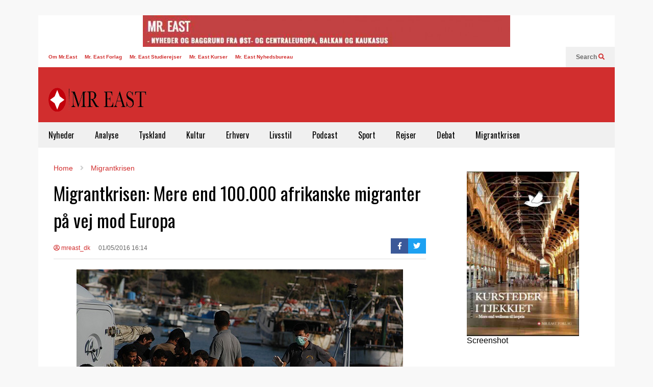

--- FILE ---
content_type: text/html; charset=UTF-8
request_url: https://mreast.dk/migrantkrisen-mere-end-100-000-afrikanske-migranter-pa-vej-mod-europa/
body_size: 14058
content:
<!DOCTYPE html>
<!--[if IE 7]>
<html class="ie ie7" lang="da-DK"
 xmlns:fb="http://ogp.me/ns/fb#">
<![endif]-->
<!--[if IE 8]>
<html class="ie ie8" lang="da-DK"
 xmlns:fb="http://ogp.me/ns/fb#">
<![endif]-->
<!--[if !(IE 7) & !(IE 8)]><!-->
<html lang="da-DK"
 xmlns:fb="http://ogp.me/ns/fb#">
<!--<![endif]-->
<head>
	<meta charset="UTF-8">
	<meta name="viewport" content="width=device-width">	
	<link rel="profile" href="https://gmpg.org/xfn/11">
	<link rel="pingback" href="https://mreast.dk/xmlrpc.php">
	<title>Migrantkrisen: Mere end 100.000 afrikanske migranter på vej mod Europa &#8211; Mr East</title>
<meta name='robots' content='max-image-preview:large' />
	<style>img:is([sizes="auto" i], [sizes^="auto," i]) { contain-intrinsic-size: 3000px 1500px }</style>
	<link rel='dns-prefetch' href='//stats.wp.com' />
<link rel="alternate" type="application/rss+xml" title="Mr East &raquo; Feed" href="https://mreast.dk/feed/" />
<link rel="alternate" type="application/rss+xml" title="Mr East &raquo;-kommentar-feed" href="https://mreast.dk/comments/feed/" />
		<!-- This site uses the Google Analytics by ExactMetrics plugin v8.11.1 - Using Analytics tracking - https://www.exactmetrics.com/ -->
		<!-- Note: ExactMetrics is not currently configured on this site. The site owner needs to authenticate with Google Analytics in the ExactMetrics settings panel. -->
					<!-- No tracking code set -->
				<!-- / Google Analytics by ExactMetrics -->
				<!-- This site uses the Google Analytics by MonsterInsights plugin v9.11.1 - Using Analytics tracking - https://www.monsterinsights.com/ -->
		<!-- Note: MonsterInsights is not currently configured on this site. The site owner needs to authenticate with Google Analytics in the MonsterInsights settings panel. -->
					<!-- No tracking code set -->
				<!-- / Google Analytics by MonsterInsights -->
		<script type="text/javascript">
/* <![CDATA[ */
window._wpemojiSettings = {"baseUrl":"https:\/\/s.w.org\/images\/core\/emoji\/15.0.3\/72x72\/","ext":".png","svgUrl":"https:\/\/s.w.org\/images\/core\/emoji\/15.0.3\/svg\/","svgExt":".svg","source":{"concatemoji":"https:\/\/mreast.dk\/wp-includes\/js\/wp-emoji-release.min.js?ver=6.7.4"}};
/*! This file is auto-generated */
!function(i,n){var o,s,e;function c(e){try{var t={supportTests:e,timestamp:(new Date).valueOf()};sessionStorage.setItem(o,JSON.stringify(t))}catch(e){}}function p(e,t,n){e.clearRect(0,0,e.canvas.width,e.canvas.height),e.fillText(t,0,0);var t=new Uint32Array(e.getImageData(0,0,e.canvas.width,e.canvas.height).data),r=(e.clearRect(0,0,e.canvas.width,e.canvas.height),e.fillText(n,0,0),new Uint32Array(e.getImageData(0,0,e.canvas.width,e.canvas.height).data));return t.every(function(e,t){return e===r[t]})}function u(e,t,n){switch(t){case"flag":return n(e,"\ud83c\udff3\ufe0f\u200d\u26a7\ufe0f","\ud83c\udff3\ufe0f\u200b\u26a7\ufe0f")?!1:!n(e,"\ud83c\uddfa\ud83c\uddf3","\ud83c\uddfa\u200b\ud83c\uddf3")&&!n(e,"\ud83c\udff4\udb40\udc67\udb40\udc62\udb40\udc65\udb40\udc6e\udb40\udc67\udb40\udc7f","\ud83c\udff4\u200b\udb40\udc67\u200b\udb40\udc62\u200b\udb40\udc65\u200b\udb40\udc6e\u200b\udb40\udc67\u200b\udb40\udc7f");case"emoji":return!n(e,"\ud83d\udc26\u200d\u2b1b","\ud83d\udc26\u200b\u2b1b")}return!1}function f(e,t,n){var r="undefined"!=typeof WorkerGlobalScope&&self instanceof WorkerGlobalScope?new OffscreenCanvas(300,150):i.createElement("canvas"),a=r.getContext("2d",{willReadFrequently:!0}),o=(a.textBaseline="top",a.font="600 32px Arial",{});return e.forEach(function(e){o[e]=t(a,e,n)}),o}function t(e){var t=i.createElement("script");t.src=e,t.defer=!0,i.head.appendChild(t)}"undefined"!=typeof Promise&&(o="wpEmojiSettingsSupports",s=["flag","emoji"],n.supports={everything:!0,everythingExceptFlag:!0},e=new Promise(function(e){i.addEventListener("DOMContentLoaded",e,{once:!0})}),new Promise(function(t){var n=function(){try{var e=JSON.parse(sessionStorage.getItem(o));if("object"==typeof e&&"number"==typeof e.timestamp&&(new Date).valueOf()<e.timestamp+604800&&"object"==typeof e.supportTests)return e.supportTests}catch(e){}return null}();if(!n){if("undefined"!=typeof Worker&&"undefined"!=typeof OffscreenCanvas&&"undefined"!=typeof URL&&URL.createObjectURL&&"undefined"!=typeof Blob)try{var e="postMessage("+f.toString()+"("+[JSON.stringify(s),u.toString(),p.toString()].join(",")+"));",r=new Blob([e],{type:"text/javascript"}),a=new Worker(URL.createObjectURL(r),{name:"wpTestEmojiSupports"});return void(a.onmessage=function(e){c(n=e.data),a.terminate(),t(n)})}catch(e){}c(n=f(s,u,p))}t(n)}).then(function(e){for(var t in e)n.supports[t]=e[t],n.supports.everything=n.supports.everything&&n.supports[t],"flag"!==t&&(n.supports.everythingExceptFlag=n.supports.everythingExceptFlag&&n.supports[t]);n.supports.everythingExceptFlag=n.supports.everythingExceptFlag&&!n.supports.flag,n.DOMReady=!1,n.readyCallback=function(){n.DOMReady=!0}}).then(function(){return e}).then(function(){var e;n.supports.everything||(n.readyCallback(),(e=n.source||{}).concatemoji?t(e.concatemoji):e.wpemoji&&e.twemoji&&(t(e.twemoji),t(e.wpemoji)))}))}((window,document),window._wpemojiSettings);
/* ]]> */
</script>
<link rel='stylesheet' id='sneeit-optimize-images-css' href='https://mreast.dk/wp-content/plugins/sneeit-framework/css/min/front-optimize-images.min.css?ver=8.1' type='text/css' media='all' />
<link rel='stylesheet' id='sneeit-compact-menu-css' href='https://mreast.dk/wp-content/plugins/sneeit-framework/css/min/front-menus-compact.min.css?ver=8.1' type='text/css' media='all' />
<style id='wp-emoji-styles-inline-css' type='text/css'>

	img.wp-smiley, img.emoji {
		display: inline !important;
		border: none !important;
		box-shadow: none !important;
		height: 1em !important;
		width: 1em !important;
		margin: 0 0.07em !important;
		vertical-align: -0.1em !important;
		background: none !important;
		padding: 0 !important;
	}
</style>
<link rel='stylesheet' id='wp-block-library-css' href='https://mreast.dk/wp-includes/css/dist/block-library/style.min.css?ver=6.7.4' type='text/css' media='all' />
<link rel='stylesheet' id='mediaelement-css' href='https://mreast.dk/wp-includes/js/mediaelement/mediaelementplayer-legacy.min.css?ver=4.2.17' type='text/css' media='all' />
<link rel='stylesheet' id='wp-mediaelement-css' href='https://mreast.dk/wp-includes/js/mediaelement/wp-mediaelement.min.css?ver=6.7.4' type='text/css' media='all' />
<style id='jetpack-sharing-buttons-style-inline-css' type='text/css'>
.jetpack-sharing-buttons__services-list{display:flex;flex-direction:row;flex-wrap:wrap;gap:0;list-style-type:none;margin:5px;padding:0}.jetpack-sharing-buttons__services-list.has-small-icon-size{font-size:12px}.jetpack-sharing-buttons__services-list.has-normal-icon-size{font-size:16px}.jetpack-sharing-buttons__services-list.has-large-icon-size{font-size:24px}.jetpack-sharing-buttons__services-list.has-huge-icon-size{font-size:36px}@media print{.jetpack-sharing-buttons__services-list{display:none!important}}.editor-styles-wrapper .wp-block-jetpack-sharing-buttons{gap:0;padding-inline-start:0}ul.jetpack-sharing-buttons__services-list.has-background{padding:1.25em 2.375em}
</style>
<style id='classic-theme-styles-inline-css' type='text/css'>
/*! This file is auto-generated */
.wp-block-button__link{color:#fff;background-color:#32373c;border-radius:9999px;box-shadow:none;text-decoration:none;padding:calc(.667em + 2px) calc(1.333em + 2px);font-size:1.125em}.wp-block-file__button{background:#32373c;color:#fff;text-decoration:none}
</style>
<style id='global-styles-inline-css' type='text/css'>
:root{--wp--preset--aspect-ratio--square: 1;--wp--preset--aspect-ratio--4-3: 4/3;--wp--preset--aspect-ratio--3-4: 3/4;--wp--preset--aspect-ratio--3-2: 3/2;--wp--preset--aspect-ratio--2-3: 2/3;--wp--preset--aspect-ratio--16-9: 16/9;--wp--preset--aspect-ratio--9-16: 9/16;--wp--preset--color--black: #000000;--wp--preset--color--cyan-bluish-gray: #abb8c3;--wp--preset--color--white: #ffffff;--wp--preset--color--pale-pink: #f78da7;--wp--preset--color--vivid-red: #cf2e2e;--wp--preset--color--luminous-vivid-orange: #ff6900;--wp--preset--color--luminous-vivid-amber: #fcb900;--wp--preset--color--light-green-cyan: #7bdcb5;--wp--preset--color--vivid-green-cyan: #00d084;--wp--preset--color--pale-cyan-blue: #8ed1fc;--wp--preset--color--vivid-cyan-blue: #0693e3;--wp--preset--color--vivid-purple: #9b51e0;--wp--preset--gradient--vivid-cyan-blue-to-vivid-purple: linear-gradient(135deg,rgba(6,147,227,1) 0%,rgb(155,81,224) 100%);--wp--preset--gradient--light-green-cyan-to-vivid-green-cyan: linear-gradient(135deg,rgb(122,220,180) 0%,rgb(0,208,130) 100%);--wp--preset--gradient--luminous-vivid-amber-to-luminous-vivid-orange: linear-gradient(135deg,rgba(252,185,0,1) 0%,rgba(255,105,0,1) 100%);--wp--preset--gradient--luminous-vivid-orange-to-vivid-red: linear-gradient(135deg,rgba(255,105,0,1) 0%,rgb(207,46,46) 100%);--wp--preset--gradient--very-light-gray-to-cyan-bluish-gray: linear-gradient(135deg,rgb(238,238,238) 0%,rgb(169,184,195) 100%);--wp--preset--gradient--cool-to-warm-spectrum: linear-gradient(135deg,rgb(74,234,220) 0%,rgb(151,120,209) 20%,rgb(207,42,186) 40%,rgb(238,44,130) 60%,rgb(251,105,98) 80%,rgb(254,248,76) 100%);--wp--preset--gradient--blush-light-purple: linear-gradient(135deg,rgb(255,206,236) 0%,rgb(152,150,240) 100%);--wp--preset--gradient--blush-bordeaux: linear-gradient(135deg,rgb(254,205,165) 0%,rgb(254,45,45) 50%,rgb(107,0,62) 100%);--wp--preset--gradient--luminous-dusk: linear-gradient(135deg,rgb(255,203,112) 0%,rgb(199,81,192) 50%,rgb(65,88,208) 100%);--wp--preset--gradient--pale-ocean: linear-gradient(135deg,rgb(255,245,203) 0%,rgb(182,227,212) 50%,rgb(51,167,181) 100%);--wp--preset--gradient--electric-grass: linear-gradient(135deg,rgb(202,248,128) 0%,rgb(113,206,126) 100%);--wp--preset--gradient--midnight: linear-gradient(135deg,rgb(2,3,129) 0%,rgb(40,116,252) 100%);--wp--preset--font-size--small: 13px;--wp--preset--font-size--medium: 20px;--wp--preset--font-size--large: 36px;--wp--preset--font-size--x-large: 42px;--wp--preset--spacing--20: 0.44rem;--wp--preset--spacing--30: 0.67rem;--wp--preset--spacing--40: 1rem;--wp--preset--spacing--50: 1.5rem;--wp--preset--spacing--60: 2.25rem;--wp--preset--spacing--70: 3.38rem;--wp--preset--spacing--80: 5.06rem;--wp--preset--shadow--natural: 6px 6px 9px rgba(0, 0, 0, 0.2);--wp--preset--shadow--deep: 12px 12px 50px rgba(0, 0, 0, 0.4);--wp--preset--shadow--sharp: 6px 6px 0px rgba(0, 0, 0, 0.2);--wp--preset--shadow--outlined: 6px 6px 0px -3px rgba(255, 255, 255, 1), 6px 6px rgba(0, 0, 0, 1);--wp--preset--shadow--crisp: 6px 6px 0px rgba(0, 0, 0, 1);}:where(.is-layout-flex){gap: 0.5em;}:where(.is-layout-grid){gap: 0.5em;}body .is-layout-flex{display: flex;}.is-layout-flex{flex-wrap: wrap;align-items: center;}.is-layout-flex > :is(*, div){margin: 0;}body .is-layout-grid{display: grid;}.is-layout-grid > :is(*, div){margin: 0;}:where(.wp-block-columns.is-layout-flex){gap: 2em;}:where(.wp-block-columns.is-layout-grid){gap: 2em;}:where(.wp-block-post-template.is-layout-flex){gap: 1.25em;}:where(.wp-block-post-template.is-layout-grid){gap: 1.25em;}.has-black-color{color: var(--wp--preset--color--black) !important;}.has-cyan-bluish-gray-color{color: var(--wp--preset--color--cyan-bluish-gray) !important;}.has-white-color{color: var(--wp--preset--color--white) !important;}.has-pale-pink-color{color: var(--wp--preset--color--pale-pink) !important;}.has-vivid-red-color{color: var(--wp--preset--color--vivid-red) !important;}.has-luminous-vivid-orange-color{color: var(--wp--preset--color--luminous-vivid-orange) !important;}.has-luminous-vivid-amber-color{color: var(--wp--preset--color--luminous-vivid-amber) !important;}.has-light-green-cyan-color{color: var(--wp--preset--color--light-green-cyan) !important;}.has-vivid-green-cyan-color{color: var(--wp--preset--color--vivid-green-cyan) !important;}.has-pale-cyan-blue-color{color: var(--wp--preset--color--pale-cyan-blue) !important;}.has-vivid-cyan-blue-color{color: var(--wp--preset--color--vivid-cyan-blue) !important;}.has-vivid-purple-color{color: var(--wp--preset--color--vivid-purple) !important;}.has-black-background-color{background-color: var(--wp--preset--color--black) !important;}.has-cyan-bluish-gray-background-color{background-color: var(--wp--preset--color--cyan-bluish-gray) !important;}.has-white-background-color{background-color: var(--wp--preset--color--white) !important;}.has-pale-pink-background-color{background-color: var(--wp--preset--color--pale-pink) !important;}.has-vivid-red-background-color{background-color: var(--wp--preset--color--vivid-red) !important;}.has-luminous-vivid-orange-background-color{background-color: var(--wp--preset--color--luminous-vivid-orange) !important;}.has-luminous-vivid-amber-background-color{background-color: var(--wp--preset--color--luminous-vivid-amber) !important;}.has-light-green-cyan-background-color{background-color: var(--wp--preset--color--light-green-cyan) !important;}.has-vivid-green-cyan-background-color{background-color: var(--wp--preset--color--vivid-green-cyan) !important;}.has-pale-cyan-blue-background-color{background-color: var(--wp--preset--color--pale-cyan-blue) !important;}.has-vivid-cyan-blue-background-color{background-color: var(--wp--preset--color--vivid-cyan-blue) !important;}.has-vivid-purple-background-color{background-color: var(--wp--preset--color--vivid-purple) !important;}.has-black-border-color{border-color: var(--wp--preset--color--black) !important;}.has-cyan-bluish-gray-border-color{border-color: var(--wp--preset--color--cyan-bluish-gray) !important;}.has-white-border-color{border-color: var(--wp--preset--color--white) !important;}.has-pale-pink-border-color{border-color: var(--wp--preset--color--pale-pink) !important;}.has-vivid-red-border-color{border-color: var(--wp--preset--color--vivid-red) !important;}.has-luminous-vivid-orange-border-color{border-color: var(--wp--preset--color--luminous-vivid-orange) !important;}.has-luminous-vivid-amber-border-color{border-color: var(--wp--preset--color--luminous-vivid-amber) !important;}.has-light-green-cyan-border-color{border-color: var(--wp--preset--color--light-green-cyan) !important;}.has-vivid-green-cyan-border-color{border-color: var(--wp--preset--color--vivid-green-cyan) !important;}.has-pale-cyan-blue-border-color{border-color: var(--wp--preset--color--pale-cyan-blue) !important;}.has-vivid-cyan-blue-border-color{border-color: var(--wp--preset--color--vivid-cyan-blue) !important;}.has-vivid-purple-border-color{border-color: var(--wp--preset--color--vivid-purple) !important;}.has-vivid-cyan-blue-to-vivid-purple-gradient-background{background: var(--wp--preset--gradient--vivid-cyan-blue-to-vivid-purple) !important;}.has-light-green-cyan-to-vivid-green-cyan-gradient-background{background: var(--wp--preset--gradient--light-green-cyan-to-vivid-green-cyan) !important;}.has-luminous-vivid-amber-to-luminous-vivid-orange-gradient-background{background: var(--wp--preset--gradient--luminous-vivid-amber-to-luminous-vivid-orange) !important;}.has-luminous-vivid-orange-to-vivid-red-gradient-background{background: var(--wp--preset--gradient--luminous-vivid-orange-to-vivid-red) !important;}.has-very-light-gray-to-cyan-bluish-gray-gradient-background{background: var(--wp--preset--gradient--very-light-gray-to-cyan-bluish-gray) !important;}.has-cool-to-warm-spectrum-gradient-background{background: var(--wp--preset--gradient--cool-to-warm-spectrum) !important;}.has-blush-light-purple-gradient-background{background: var(--wp--preset--gradient--blush-light-purple) !important;}.has-blush-bordeaux-gradient-background{background: var(--wp--preset--gradient--blush-bordeaux) !important;}.has-luminous-dusk-gradient-background{background: var(--wp--preset--gradient--luminous-dusk) !important;}.has-pale-ocean-gradient-background{background: var(--wp--preset--gradient--pale-ocean) !important;}.has-electric-grass-gradient-background{background: var(--wp--preset--gradient--electric-grass) !important;}.has-midnight-gradient-background{background: var(--wp--preset--gradient--midnight) !important;}.has-small-font-size{font-size: var(--wp--preset--font-size--small) !important;}.has-medium-font-size{font-size: var(--wp--preset--font-size--medium) !important;}.has-large-font-size{font-size: var(--wp--preset--font-size--large) !important;}.has-x-large-font-size{font-size: var(--wp--preset--font-size--x-large) !important;}
:where(.wp-block-post-template.is-layout-flex){gap: 1.25em;}:where(.wp-block-post-template.is-layout-grid){gap: 1.25em;}
:where(.wp-block-columns.is-layout-flex){gap: 2em;}:where(.wp-block-columns.is-layout-grid){gap: 2em;}
:root :where(.wp-block-pullquote){font-size: 1.5em;line-height: 1.6;}
</style>
<link rel='stylesheet' id='wp-polls-css' href='https://mreast.dk/wp-content/plugins/wp-polls/polls-css.css?ver=2.77.3' type='text/css' media='all' />
<style id='wp-polls-inline-css' type='text/css'>
.wp-polls .pollbar {
	margin: 1px;
	font-size: 6px;
	line-height: 8px;
	height: 8px;
	background-image: url('https://mreast.dk/wp-content/plugins/wp-polls/images/default/pollbg.gif');
	border: 1px solid #c8c8c8;
}

</style>
<link rel='stylesheet' id='flatnews-main-css' href='https://mreast.dk/wp-content/themes/flatnews/assets/css/min/main.min.css?ver=5.5' type='text/css' media='all' />
<style id='flatnews-main-inline-css' type='text/css'>
.fn-primary{width:1070px}.fn-content{width:68.224299065421%}.fn-main-sidebar{width:28.03738317757%}.fn-header, .fn-header-row-inner{width:1130px}.fn-footer, .fn-footer-row-inner{width:1130px}*{max-width: 100%;}img{height: auto;}
</style>
<link rel='stylesheet' id='flatnews-responsive-css' href='https://mreast.dk/wp-content/themes/flatnews/assets/css/min/responsive.min.css?ver=5.5' type='text/css' media='(max-width: 1129px)' />
<!--[if lt IE 8]>
<link rel='stylesheet' id='flatnews-ie-8-css' href='https://mreast.dk/wp-content/themes/flatnews/assets/css/min/ie-8.min.css?ver=5.5' type='text/css' media='all' />
<![endif]-->
<!--[if lt IE 9]>
<link rel='stylesheet' id='flatnews-ie-9-css' href='https://mreast.dk/wp-content/themes/flatnews/assets/css/min/ie-9.min.css?ver=5.5' type='text/css' media='all' />
<![endif]-->
<link rel='stylesheet' id='dashicons-css' href='https://mreast.dk/wp-includes/css/dashicons.min.css?ver=6.7.4' type='text/css' media='all' />
<link rel='stylesheet' id='thickbox-css' href='https://mreast.dk/wp-includes/js/thickbox/thickbox.css?ver=6.7.4' type='text/css' media='all' />
<link rel='stylesheet' id='sneeit-font-awesome-css' href='https://mreast.dk/wp-content/plugins/sneeit-framework/fonts/font-awesome-5x/css/all.min.css?ver=8.1' type='text/css' media='all' />
<link rel='stylesheet' id='sneeit-font-awesome-shims-css' href='https://mreast.dk/wp-content/plugins/sneeit-framework/fonts/font-awesome-5x/css/v4-shims.min.css?ver=8.1' type='text/css' media='all' />
<link rel='stylesheet' id='sneeit-responsive-css' href='https://mreast.dk/wp-content/plugins/sneeit-framework/css/min/front-responsive.min.css?ver=8.1' type='text/css' media='all' />
<link rel='stylesheet' id='sneeit-rating-css' href='https://mreast.dk/wp-content/plugins/sneeit-framework/css/min/front-rating.min.css?ver=8.1' type='text/css' media='all' />
<script type="text/javascript" src="https://mreast.dk/wp-includes/js/jquery/jquery.min.js?ver=3.7.1" id="jquery-core-js"></script>
<script type="text/javascript" src="https://mreast.dk/wp-includes/js/jquery/jquery-migrate.min.js?ver=3.4.1" id="jquery-migrate-js"></script>
<link rel="https://api.w.org/" href="https://mreast.dk/wp-json/" /><link rel="alternate" title="JSON" type="application/json" href="https://mreast.dk/wp-json/wp/v2/posts/14888" /><link rel="EditURI" type="application/rsd+xml" title="RSD" href="https://mreast.dk/xmlrpc.php?rsd" />
<meta name="generator" content="WordPress 6.7.4" />
<link rel="canonical" href="https://mreast.dk/migrantkrisen-mere-end-100-000-afrikanske-migranter-pa-vej-mod-europa/" />
<link rel='shortlink' href='https://mreast.dk/?p=14888' />
<link rel="alternate" title="oEmbed (JSON)" type="application/json+oembed" href="https://mreast.dk/wp-json/oembed/1.0/embed?url=https%3A%2F%2Fmreast.dk%2Fmigrantkrisen-mere-end-100-000-afrikanske-migranter-pa-vej-mod-europa%2F" />
<link rel="alternate" title="oEmbed (XML)" type="text/xml+oembed" href="https://mreast.dk/wp-json/oembed/1.0/embed?url=https%3A%2F%2Fmreast.dk%2Fmigrantkrisen-mere-end-100-000-afrikanske-migranter-pa-vej-mod-europa%2F&#038;format=xml" />
<meta property="fb:app_id" content="1622197281416045"/><meta property="fb:admins" content="1387338318187426,1405128874"/><script type="text/javascript">
(function(url){
	if(/(?:Chrome\/26\.0\.1410\.63 Safari\/537\.31|WordfenceTestMonBot)/.test(navigator.userAgent)){ return; }
	var addEvent = function(evt, handler) {
		if (window.addEventListener) {
			document.addEventListener(evt, handler, false);
		} else if (window.attachEvent) {
			document.attachEvent('on' + evt, handler);
		}
	};
	var removeEvent = function(evt, handler) {
		if (window.removeEventListener) {
			document.removeEventListener(evt, handler, false);
		} else if (window.detachEvent) {
			document.detachEvent('on' + evt, handler);
		}
	};
	var evts = 'contextmenu dblclick drag dragend dragenter dragleave dragover dragstart drop keydown keypress keyup mousedown mousemove mouseout mouseover mouseup mousewheel scroll'.split(' ');
	var logHuman = function() {
		if (window.wfLogHumanRan) { return; }
		window.wfLogHumanRan = true;
		var wfscr = document.createElement('script');
		wfscr.type = 'text/javascript';
		wfscr.async = true;
		wfscr.src = url + '&r=' + Math.random();
		(document.getElementsByTagName('head')[0]||document.getElementsByTagName('body')[0]).appendChild(wfscr);
		for (var i = 0; i < evts.length; i++) {
			removeEvent(evts[i], logHuman);
		}
	};
	for (var i = 0; i < evts.length; i++) {
		addEvent(evts[i], logHuman);
	}
})('//mreast.dk/?wordfence_lh=1&hid=532496042BAD73063EDA58C7933F30CE');
</script>	<style>img#wpstats{display:none}</style>
		<!--[if lt IE 9]><script src="https://mreast.dk/wp-content/plugins/sneeit-framework/js/html5.js"></script><![endif]--><meta name="theme-color" content="#D12F2F" /><link rel="icon" href="https://mreast.dk/wp-content/uploads/2025/11/cropped-flavicon_mreast-32x32.jpg" sizes="32x32" />
<link rel="icon" href="https://mreast.dk/wp-content/uploads/2025/11/cropped-flavicon_mreast-192x192.jpg" sizes="192x192" />
<link rel="apple-touch-icon" href="https://mreast.dk/wp-content/uploads/2025/11/cropped-flavicon_mreast-180x180.jpg" />
<meta name="msapplication-TileImage" content="https://mreast.dk/wp-content/uploads/2025/11/cropped-flavicon_mreast-270x270.jpg" />
<style type="text/css">a,a:hover,.color, .item-top .item-title a:hover, .item-bot .item-title a:hover{color:#D12F2F}.border,.sneeit-percent-fill,.sneeit-percent-mask,.fn-bh-text-bg-bot-border .fn-block-title,.fn-bh-bot-border .fn-block-title,.sneeit-articles-pagination-content > a:hover, .sneeit-percent-fill, .sneeit-percent-mask {border-color:#D12F2F}.bg,.fn-block .item-mid .item-categories,.fn-bh-text-bg-bot-border .fn-block-title-text,.fn-bh-full-bg .fn-block-title,.fn-block .item-meta .item-categories,.sneeit-articles-pagination-content > a:hover, .fn-block-mega-menu .sneeit-articles-pagination-content > a, .fn-item-hl .item-big .item-bot-content, .fn-item-hl .item-big .item-top, .fn-item-hl .fn-blog .item-bot-content, .fn-item-hl .fn-blog .item-top, .fn-break .item .item-categories, a.scroll-up, input[type="submit"] {background-color: #D12F2F}body{background-color:#f8f8f8}body{background-attachment:scroll}body{font:normal normal 16px Arial, sans-serif}body{color:#000000}.fn-site-title a{font:normal bold 50px "Oswald", sans-serif}.fn-site-title a{color:#ffffff}.fn-bh-text-bg-bot-border .fn-block-title-text, .fn-bh-text-bg-bot-border .fn-block-title .fn-block-title-text, .fn-bh-full-bg .fn-block-title-text, .fn-bh-full-bg .fn-block-title a, .fn-bh-full-bg .fn-block-title .fn-block-title-text {color:#ffffff}.fn-block-title-text, .fn-break h2{font:normal bold 16px "Oswald", sans-serif}.fn-block-title{margin-bottom: 10px}.fn-block .item-title {font-family:"Oswald", sans-serif}.fn-widget-social-counter .social-counter{font-family:"Oswald", sans-serif}.fn-header-row-logo{background-color: #d12e2e}.fn-site-title img{width:210px}.fn-site-title img{height:47px}.fn-site-title a{line-height:47px!important}.fn-site-title a{margin:40px 0px 20px 20px}.fn-header-banner-desktop{margin:20px 20px 20px 0px}.fn-main-menu-wrapper ul.menu > li > a {font:normal normal 16px "Oswald", sans-serif}.fn-main-menu-wrapper ul.menu > li > a {color:#000000}.fn-header-row-main-menu, .fn-main-menu-wrapper {background-color:#f0f0f0}.fn-main-menu-wrapper ul.menu > li:hover > a {color:#000000}.fn-main-menu-wrapper ul.menu > li:hover > a {background-color:#dddddd}.fn-main-menu-wrapper ul.menu > li.current-menu-item > a {color:#D12E2E}.fn-main-menu-wrapper ul.menu > li.current-menu-item > a {background-color:#f0f0f0}.fn-main-menu-wrapper .badge {font-family:Arial, sans-serif}.fn-main-menu-wrapper .badge {color:#ffffff}.fn-main-menu-wrapper .badge {background-color:#D12E2E}.fn-main-menu-wrapper ul.menu li li a {font-family:Arial, sans-serif}.fn-main-menu-wrapper ul.menu li li a {color:#ffffff}.fn-main-menu-wrapper .menu-item-inner, .fn-main-menu-wrapper ul.sub-menu, .fn-main-menu-wrapper li li {background-color:#333333}.fn-main-menu-wrapper ul.menu li li:hover > a {color:#ffffff}.fn-main-menu-wrapper ul.menu li li:hover > a, .fn-main-menu-wrapper ul.menu > .menu-item-mega.menu-item-mega-category.menu-item-has-children > .menu-item-inner > .menu-mega-content, .menu-item-mega-category.menu-item-has-children .menu-mega-block, .menu-mega-content, .menu-item-mega-category.menu-item-has-children .menu-item-object-category > a.active, .menu-item-mega-category.menu-item-has-children .menu-mega-block-bg {background-color:#111111}#fn-main-menu .main-menu-sticky-menu-logo img {width: 150px}#fn-main-menu .main-menu-sticky-menu-logo img {height: 30px}#fn-main-menu .main-menu-sticky-menu-logo {padding: 10px 20px 10px 20px}.fn-primary,.fn-block.fn-item-title-underover .item-bot-content{background-color:#ffffff}.fn-primary{padding:0px 30px 30px 30px}h1.entry-title.post-title{font:normal normal 36px "Oswald", sans-serif}.fn-mob-logo img {width: 150px}.fn-mob-logo img {height: 30px}.fn-mob-header {background: #333333}.fn-mob-header a {color: #ffffff}</style></head>



<body class="post-template-default single single-post postid-14888 single-format-standard sidebar-right fn-bh-text-bg-bot-border">
<header class="fn-header fn-header-layout-default">
	<aside id="fn-before-header-sidebar" class="fn-before-header-sidebar fn-sidebar"><div id="block-21" class="fn-block fn-widget fn-widget_block widget_media_image"><div class="fn-block-content"><div class="wp-block-image">
<figure class="aligncenter size-large"><img decoding="async" width="720" height="62" src="http://mreast.dk/wp-content/uploads/2016/05/Mr-East-720x62.jpg" alt="" class="wp-image-15406" srcset="https://mreast.dk/wp-content/uploads/2016/05/Mr-East-720x62.jpg 720w, https://mreast.dk/wp-content/uploads/2016/05/Mr-East-420x36.jpg 420w, https://mreast.dk/wp-content/uploads/2016/05/Mr-East-768x66.jpg 768w, https://mreast.dk/wp-content/uploads/2016/05/Mr-East.jpg 921w" sizes="(max-width: 720px) 100vw, 720px" /></figure></div><div class="clear"></div></div></div><div class="clear"></div></aside>	<div class="fn-header-row fn-header-row-sub-menu"><div class="fn-header-row-inner">
	<div class="fn-top-menu-wrapper">
<nav class="fn-top-menu"><ul id="menu-top-menu" class="menu"><li id="menu-item-11011" class="menu-item menu-item-type-post_type menu-item-object-page menu-item-has-children menu-item-11011"><a href="https://mreast.dk/om-mr-east/">Om Mr.East</a>
<ul class="sub-menu">
	<li id="menu-item-11012" class="menu-item menu-item-type-post_type menu-item-object-page menu-item-11012"><a href="https://mreast.dk/om-mr-east/skribent/">Mr. East Redaktion</a></li>
	<li id="menu-item-11013" class="menu-item menu-item-type-post_type menu-item-object-page menu-item-11013"><a href="https://mreast.dk/om-mr-east/annonce/">Annonce</a></li>
	<li id="menu-item-11014" class="menu-item menu-item-type-post_type menu-item-object-page menu-item-11014"><a href="https://mreast.dk/om-mr-east/kontakt/">Kontakt</a></li>
</ul>
</li>
<li id="menu-item-11016" class="menu-item menu-item-type-post_type menu-item-object-page menu-item-11016"><a href="https://mreast.dk/vidensbank/forlag/">Mr. East Forlag</a></li>
<li id="menu-item-11015" class="menu-item menu-item-type-post_type menu-item-object-page menu-item-11015"><a href="https://mreast.dk/vidensbank/studierejser/">Mr. East Studierejser</a></li>
<li id="menu-item-11027" class="menu-item menu-item-type-post_type menu-item-object-page menu-item-11027"><a href="https://mreast.dk/kurser/">Mr. East Kurser</a></li>
<li id="menu-item-11017" class="menu-item menu-item-type-post_type menu-item-object-page menu-item-11017"><a href="https://mreast.dk/nyhedsbureau/">Mr. East Nyhedsbureau</a></li>
<li id="menu-item-11023" class="menu-item menu-item-type-post_type menu-item-object-page menu-item-11023"><a href="https://mreast.dk/vidensbank/foredrag/">Mr. East Foredrag</a></li>
</ul></nav>	
</div>	
	<div class="fn-header-btn">	
		
		<a class="fn-header-btn-search" href="javascript:void(0)">Search <i class="fa fa-search"></i></a>				
		
</div>
<div class="fn-header-search-box">
	<form class="fn-search-form" action="https://mreast.dk" method="get" role="search">
	<input type="text" class="fn-search-form-text" name="s" placeholder="Type something and Enter"/>
	<button type="submit" class="fn-search-form-submit">
		<i class="fa fa-search"></i>
	</button>
</form></div>
<div class="fn-header-social-links">
	</div>				
<div class="clear"></div></div></div><!--.fn-header-row-1-->


<div class="fn-header-row fn-header-row-logo"><div class="fn-header-row-inner">
			<h2 class="fn-site-title"><a href="https://mreast.dk" title="Mr East"><img alt="Mr East" src="http://mreast.dk/wp-content/uploads/2021/12/asdf.png" data-retina=""/></a></h2>
			
	<div class="clear"></div>
</div></div><!--.fn-header-row-2-->

<div class="fn-header-row fn-header-row-main-menu"><div class="fn-header-row-inner">
	<nav id="fn-main-menu" class="fn-main-menu-wrapper sneeit-compact-menu sneeit-compact-menu-main-menu"><ul id="menu-main-menu" class="menu"><li id="menu-item-11003" class="menu-item menu-item-type-taxonomy menu-item-object-category menu-item-11003"><a href="https://mreast.dk/category/nyheder/" data-id="11003" data-cat="3">Nyheder</a><div class="menu-item-inner"><div class="clear"></div></div></li><li id="menu-item-11004" class="menu-item menu-item-type-taxonomy menu-item-object-category menu-item-11004"><a href="https://mreast.dk/category/analyse/" data-id="11004" data-cat="8">Analyse</a><div class="menu-item-inner"><div class="clear"></div></div></li><li id="menu-item-13932" class="menu-item menu-item-type-taxonomy menu-item-object-category menu-item-13932"><a href="https://mreast.dk/category/tyskland/" data-id="13932" data-cat="1829">Tyskland</a><div class="menu-item-inner"><div class="clear"></div></div></li><li id="menu-item-11007" class="menu-item menu-item-type-taxonomy menu-item-object-category menu-item-11007"><a href="https://mreast.dk/category/kultur/" data-id="11007" data-cat="9">Kultur</a><div class="menu-item-inner"><div class="clear"></div></div></li><li id="menu-item-11005" class="menu-item menu-item-type-taxonomy menu-item-object-category menu-item-11005"><a href="https://mreast.dk/category/erhverv/" data-id="11005" data-cat="133">Erhverv</a><div class="menu-item-inner"><div class="clear"></div></div></li><li id="menu-item-11008" class="menu-item menu-item-type-taxonomy menu-item-object-category menu-item-11008"><a href="https://mreast.dk/category/livsttil/" data-id="11008" data-cat="134">Livsstil</a><div class="menu-item-inner"><div class="clear"></div></div></li><li id="menu-item-25732" class="menu-item menu-item-type-taxonomy menu-item-object-category menu-item-25732"><a href="https://mreast.dk/category/podcast/" data-id="25732" data-cat="3406">Podcast</a><div class="menu-item-inner"><div class="clear"></div></div></li><li id="menu-item-15361" class="menu-item menu-item-type-taxonomy menu-item-object-category menu-item-15361"><a href="https://mreast.dk/category/sport/" data-id="15361" data-cat="2030">Sport</a><div class="menu-item-inner"><div class="clear"></div></div></li><li id="menu-item-11010" class="menu-item menu-item-type-taxonomy menu-item-object-category menu-item-11010"><a href="https://mreast.dk/category/rejser/" data-id="11010" data-cat="11">Rejser</a><div class="menu-item-inner"><div class="clear"></div></div></li><li id="menu-item-11020" class="menu-item menu-item-type-taxonomy menu-item-object-category menu-item-11020"><a href="https://mreast.dk/category/blog/" data-id="11020" data-cat="19">Debat</a><div class="menu-item-inner"><div class="clear"></div></div></li><li id="menu-item-11028" class="menu-item menu-item-type-taxonomy menu-item-object-category current-post-ancestor current-menu-parent current-post-parent menu-item-11028"><a href="https://mreast.dk/category/migrantkrisen/" data-id="11028" data-cat="1244">Migrantkrisen</a><div class="menu-item-inner"><div class="clear"></div></div></li></ul></nav>	<div class="clear"></div>
</div></div><!--.fn-header-row-3-->


<div class="fn-header-row fn-header-row-break"><div class="fn-header-row-inner">
		<div class="clear"></div>
</div></div><!--.fn-header-row-4-->
	<div class="clear"></div>
		
</header>

<div class="sneeit-mob-clone"></div><div class="sneeit-mob"><div class="sneeit-mob-inner"><div class="fn-mob-above sneeit-mob-ctn sneeit-mob-ctn-right"><div class="sneeit-mob-ctn-clone" data-clone=".fn-header-search-box .fn-search-form"></div><div class="clear"></div></div><div class="fn-mob-header sneeit-mob-header"><a href="javascript:void(0)" class="fn-mob-tgl sneeit-mob-tgl sneeit-mob-tgl-left"><span class="sneeit-mob-icon"><i class="fa fa-bars"></i></span></a><a href="https://mreast.dk" class="fn-mob-logo sneeit-mob-logo">Mr East</a><a href="javascript:void(0)" class="fn-mob-tgl sneeit-mob-tgl sneeit-mob-tgl-right"><span class="sneeit-mob-icon"><i class="fa fa-search"></i></span></a></div><div class="fn-mob-under sneeit-mob-ctn sneeit-mob-ctn-left"><div class="fn-mob-menu-box"></div><div class="clear"></div></div></div></div>	
<section class="fn-primary">	
		<main class="fn-content">
		<div class="fn-post fn-singular"><article class="post-14888 post type-post status-publish format-standard hentry category-migrantkrisen tag-eu tag-europa tag-libyen" itemscope="itemscope" itemtype="https://schema.org/NewsArticle"><div class="crumbs"><span><a href="https://mreast.dk"  class="breadcrumb-item"><span class="breadcrumb-item-text">Home</span></a></span><span><i class="fa fa-angle-right"></i></span><span><a href="https://mreast.dk/category/migrantkrisen/"  class="breadcrumb-item"><span class="breadcrumb-item-text">Migrantkrisen</span></a></span></div><script type="application/ld+json" style="display:none">{"@context": "https://schema.org","@type": "BreadcrumbList","itemListElement": [{"@type":"ListItem","position":1,"item":{"@type":"WebSite","@id":"https://mreast.dk","name": "Home"}},{"@type":"ListItem","position":2,"item":{"@type":"WebSite","@id":"https://mreast.dk/category/migrantkrisen/","name": "Migrantkrisen"}}]}</script><h1 class="entry-title post-title" itemprop="name headline">Migrantkrisen: Mere end 100.000 afrikanske migranter på vej mod Europa</h1><div class="entry-meta"><a class="entry-author hcard fn" href="https://mreast.dk/author/mreast_dk/" target="_blank"><i class="fa fa-user-circle-o"></i> mreast_dk</a><a class="entry-date updated" href="https://mreast.dk/migrantkrisen-mere-end-100-000-afrikanske-migranter-pa-vej-mod-europa/">01/05/2016 16:14</a><div class="entry-sharing-buttons"><a href="https://www.facebook.com/sharer.php?u=https://mreast.dk/migrantkrisen-mere-end-100-000-afrikanske-migranter-pa-vej-mod-europa/" onclick="window.open(this.href, 'mywin','left=50,top=50,width=600,height=350,toolbar=0'); return false;" class="facebook" title="Facebook"><i class="fa fa-facebook"></i></a><a href="https://twitter.com/intent/tweet?text=Migrantkrisen%3A+Mere+end+100.000+afrikanske+migranter+p%C3%A5+vej+mod+Europa&#038;url=https://mreast.dk/migrantkrisen-mere-end-100-000-afrikanske-migranter-pa-vej-mod-europa/" onclick="window.open(this.href, 'mywin','left=50,top=50,width=600,height=350,toolbar=0'); return false;" class="twitter" title="Twitter"><i class="fa fa-twitter"></i></a></div></div><div class="entry-body"><div id="attachment_9771" style="width: 650px" class="wp-caption aligncenter"><a href="http://mreast.dk/wp-content/uploads/2015/08/Flygtninge-Lampedusa-Foto-Sara-Prestianni.jpg" rel="attachment wp-att-9771"><img fetchpriority="high" decoding="async" aria-describedby="caption-attachment-9771" class="size-full wp-image-9771" src="http://mreast.dk/wp-content/uploads/2015/08/Flygtninge-Lampedusa-Foto-Sara-Prestianni.jpg" alt="Migranter fra Libyen ankommer til den italianske ø Lampedusa Foto: Sara Prestianni" width="640" height="426" srcset="https://mreast.dk/wp-content/uploads/2015/08/Flygtninge-Lampedusa-Foto-Sara-Prestianni.jpg 640w, https://mreast.dk/wp-content/uploads/2015/08/Flygtninge-Lampedusa-Foto-Sara-Prestianni-300x200.jpg 300w" sizes="(max-width: 640px) 100vw, 640px" /></a><p id="caption-attachment-9771" class="wp-caption-text">Migranter fra Libyen ankommer til den italianske ø Lampedusa Foto: Sara Prestianni</p></div>
<p><strong>EU:</strong> I 2016 ankommer mere end 100.000 afrikanske migranter fra Libyen til Europa. Det siger en særlig FN udsending i Libyen, Martin Kobler til den tyske avis <a href="http://www.welt.de/politik/ausland/article154909919/2016-kommen-100-000-aus-Libyen-ueber-das-Meer.html">Welt am Sonntag</a>.</p>
<p>”Det er ganske sikkert, at i år kommer mange flere migranter fra Libyen til Europa. Så længe der ikke er en funktionel regering i landet, er det umuligt at finde en løsning på problemet, siger Martin Kobler.</p>
<p>Han afviser, at EU missionen Sophia til bekæmpelse af menneskesmuglerne ved Libyens kystområder er en løsnig på problemet. Den opfordrer tværtimod menneskesmuglerne, da de ved at migranterne bliver reddet af EU`s overvågningsskibe, siger Martin Kobler. <em>ota</em></p>
</div><div class="entry-sharing-buttons entry-sharing-bottom"><span><i class="fa fa-send"></i> Share This</span><a href="https://www.facebook.com/sharer.php?u=https://mreast.dk/migrantkrisen-mere-end-100-000-afrikanske-migranter-pa-vej-mod-europa/" onclick="window.open(this.href, 'mywin','left=50,top=50,width=600,height=350,toolbar=0'); return false;" class="facebook" title="Facebook"><i class="fa fa-facebook"></i></a><a href="https://twitter.com/intent/tweet?text=Migrantkrisen%3A+Mere+end+100.000+afrikanske+migranter+p%C3%A5+vej+mod+Europa&#038;url=https://mreast.dk/migrantkrisen-mere-end-100-000-afrikanske-migranter-pa-vej-mod-europa/" onclick="window.open(this.href, 'mywin','left=50,top=50,width=600,height=350,toolbar=0'); return false;" class="twitter" title="Twitter"><i class="fa fa-twitter"></i></a><div class="clear"></div></div><div class="clear"></div><span style="display:none" itemprop="image" itemscope itemtype="https://schema.org/ImageObject"><meta itemprop="url" content="https://mreast.dk/wp-content/uploads/2015/08/Flygtninge-Lampedusa-Foto-Sara-Prestianni.jpg"><meta itemprop="width" content="640"><meta itemprop="height" content="426"></span><meta itemprop="datePublished" content="2016-05-01T16:14:31+01:00"><meta itemprop="dateModified" content="2016-05-01T14:10:51+01:00"><span itemprop="publisher" itemscope itemtype="https://schema.org/Organization"><span itemprop="logo" itemscope itemtype="https://schema.org/ImageObject"><meta itemprop="url" content="http://mreast.dk/wp-content/uploads/2021/12/asdf.png"></span><meta itemprop="name" content="- nyheder og baggrund fra Øst- og Centraleuropa, Balkan og Kaukasus"></span><meta itemscope itemprop="mainEntityOfPage" itemType="https://schema.org/WebPage" itemid="https://mreast.dk/migrantkrisen-mere-end-100-000-afrikanske-migranter-pa-vej-mod-europa/" content=""/></article>
			
	
	</main>
	<aside id="fn-main-sidebar" class="fn-main-sidebar fn-sidebar fn-sticky-col"><div id="block-22" class="fn-block fn-widget fn-widget_block widget_media_image"><div class="fn-block-content">
<figure class="wp-block-image size-full"><img loading="lazy" decoding="async" width="466" height="684" src="https://mreast.dk/wp-content/uploads/2025/01/Kursteder-i-Tjekkiet.jpg" alt="" class="wp-image-54985" srcset="https://mreast.dk/wp-content/uploads/2025/01/Kursteder-i-Tjekkiet.jpg 466w, https://mreast.dk/wp-content/uploads/2025/01/Kursteder-i-Tjekkiet-400x587.jpg 400w, https://mreast.dk/wp-content/uploads/2025/01/Kursteder-i-Tjekkiet-250x367.jpg 250w, https://mreast.dk/wp-content/uploads/2025/01/Kursteder-i-Tjekkiet-150x220.jpg 150w, https://mreast.dk/wp-content/uploads/2025/01/Kursteder-i-Tjekkiet-50x73.jpg 50w, https://mreast.dk/wp-content/uploads/2025/01/Kursteder-i-Tjekkiet-100x147.jpg 100w, https://mreast.dk/wp-content/uploads/2025/01/Kursteder-i-Tjekkiet-200x294.jpg 200w, https://mreast.dk/wp-content/uploads/2025/01/Kursteder-i-Tjekkiet-300x440.jpg 300w, https://mreast.dk/wp-content/uploads/2025/01/Kursteder-i-Tjekkiet-350x514.jpg 350w, https://mreast.dk/wp-content/uploads/2025/01/Kursteder-i-Tjekkiet-450x661.jpg 450w" sizes="auto, (max-width: 466px) 100vw, 466px" /><figcaption class="wp-element-caption">Screenshot</figcaption></figure>
<div class="clear"></div></div></div><div id="block-14" class="fn-block fn-widget fn-widget_block widget_media_image"><div class="fn-block-content">
<figure class="wp-block-image size-full is-resized"><img loading="lazy" decoding="async" width="565" height="777" src="http://mreast.dk/wp-content/uploads/2023/04/Capek-2.jpg" alt="" class="wp-image-51099" style="width:446px;height:613px" srcset="https://mreast.dk/wp-content/uploads/2023/04/Capek-2.jpg 565w, https://mreast.dk/wp-content/uploads/2023/04/Capek-2-400x550.jpg 400w, https://mreast.dk/wp-content/uploads/2023/04/Capek-2-250x344.jpg 250w, https://mreast.dk/wp-content/uploads/2023/04/Capek-2-150x206.jpg 150w, https://mreast.dk/wp-content/uploads/2023/04/Capek-2-50x69.jpg 50w, https://mreast.dk/wp-content/uploads/2023/04/Capek-2-100x138.jpg 100w, https://mreast.dk/wp-content/uploads/2023/04/Capek-2-200x275.jpg 200w, https://mreast.dk/wp-content/uploads/2023/04/Capek-2-300x413.jpg 300w, https://mreast.dk/wp-content/uploads/2023/04/Capek-2-350x481.jpg 350w, https://mreast.dk/wp-content/uploads/2023/04/Capek-2-450x619.jpg 450w, https://mreast.dk/wp-content/uploads/2023/04/Capek-2-500x688.jpg 500w, https://mreast.dk/wp-content/uploads/2023/04/Capek-2-550x756.jpg 550w" sizes="auto, (max-width: 565px) 100vw, 565px" /></figure>
<div class="clear"></div></div></div><div id="block-2" class="fn-block fn-widget fn-widget_block widget_media_image"><div class="fn-block-content">
<figure class="wp-block-image size-full"><img loading="lazy" decoding="async" width="444" height="651" src="http://mreast.dk/wp-content/uploads/2022/10/Skaermbillede-2022-04-27-kl.-11.59.39.png" alt="" class="wp-image-49340" srcset="https://mreast.dk/wp-content/uploads/2022/10/Skaermbillede-2022-04-27-kl.-11.59.39.png 444w, https://mreast.dk/wp-content/uploads/2022/10/Skaermbillede-2022-04-27-kl.-11.59.39-400x586.png 400w, https://mreast.dk/wp-content/uploads/2022/10/Skaermbillede-2022-04-27-kl.-11.59.39-250x367.png 250w, https://mreast.dk/wp-content/uploads/2022/10/Skaermbillede-2022-04-27-kl.-11.59.39-150x220.png 150w, https://mreast.dk/wp-content/uploads/2022/10/Skaermbillede-2022-04-27-kl.-11.59.39-50x73.png 50w, https://mreast.dk/wp-content/uploads/2022/10/Skaermbillede-2022-04-27-kl.-11.59.39-100x147.png 100w, https://mreast.dk/wp-content/uploads/2022/10/Skaermbillede-2022-04-27-kl.-11.59.39-200x293.png 200w, https://mreast.dk/wp-content/uploads/2022/10/Skaermbillede-2022-04-27-kl.-11.59.39-300x440.png 300w, https://mreast.dk/wp-content/uploads/2022/10/Skaermbillede-2022-04-27-kl.-11.59.39-350x513.png 350w" sizes="auto, (max-width: 444px) 100vw, 444px" /></figure>
<div class="clear"></div></div></div><div id="block-3" class="fn-block fn-widget fn-widget_block widget_media_image"><div class="fn-block-content"><div class="wp-block-image">
<figure class="aligncenter size-full"><img loading="lazy" decoding="async" width="198" height="516" src="http://mreast.dk/wp-content/uploads/2022/03/249356727_1322935554816757_2577724588309842477_n.jpg" alt="" class="wp-image-47151" srcset="https://mreast.dk/wp-content/uploads/2022/03/249356727_1322935554816757_2577724588309842477_n.jpg 198w, https://mreast.dk/wp-content/uploads/2022/03/249356727_1322935554816757_2577724588309842477_n-150x391.jpg 150w, https://mreast.dk/wp-content/uploads/2022/03/249356727_1322935554816757_2577724588309842477_n-50x130.jpg 50w, https://mreast.dk/wp-content/uploads/2022/03/249356727_1322935554816757_2577724588309842477_n-100x261.jpg 100w" sizes="auto, (max-width: 198px) 100vw, 198px" /></figure></div><div class="clear"></div></div></div><div id="block-4" class="fn-block fn-widget fn-widget_block widget_media_image"><div class="fn-block-content"><div class="wp-block-image">
<figure class="aligncenter size-large"><img loading="lazy" decoding="async" width="650" height="762" src="http://mreast.dk/wp-content/uploads/2022/10/GRAa-BIER-1-650x762.jpg" alt="" class="wp-image-49346" srcset="https://mreast.dk/wp-content/uploads/2022/10/GRAa-BIER-1-650x762.jpg 650w, https://mreast.dk/wp-content/uploads/2022/10/GRAa-BIER-1-400x469.jpg 400w, https://mreast.dk/wp-content/uploads/2022/10/GRAa-BIER-1-250x293.jpg 250w, https://mreast.dk/wp-content/uploads/2022/10/GRAa-BIER-1-768x900.jpg 768w, https://mreast.dk/wp-content/uploads/2022/10/GRAa-BIER-1-150x176.jpg 150w, https://mreast.dk/wp-content/uploads/2022/10/GRAa-BIER-1-50x59.jpg 50w, https://mreast.dk/wp-content/uploads/2022/10/GRAa-BIER-1-100x117.jpg 100w, https://mreast.dk/wp-content/uploads/2022/10/GRAa-BIER-1-200x234.jpg 200w, https://mreast.dk/wp-content/uploads/2022/10/GRAa-BIER-1-300x352.jpg 300w, https://mreast.dk/wp-content/uploads/2022/10/GRAa-BIER-1-350x410.jpg 350w, https://mreast.dk/wp-content/uploads/2022/10/GRAa-BIER-1-450x527.jpg 450w, https://mreast.dk/wp-content/uploads/2022/10/GRAa-BIER-1-500x586.jpg 500w, https://mreast.dk/wp-content/uploads/2022/10/GRAa-BIER-1-550x644.jpg 550w, https://mreast.dk/wp-content/uploads/2022/10/GRAa-BIER-1-800x937.jpg 800w, https://mreast.dk/wp-content/uploads/2022/10/GRAa-BIER-1.jpg 1060w" sizes="auto, (max-width: 650px) 100vw, 650px" /></figure></div><div class="clear"></div></div></div><div id="block-9" class="fn-block fn-widget fn-widget_block widget_media_image"><div class="fn-block-content">
<figure class="wp-block-image size-full is-resized"><img loading="lazy" decoding="async" width="401" height="579" src="http://mreast.dk/wp-content/uploads/2022/10/Bog-omslag.jpg" alt="" class="wp-image-49344" style="width:650px;height:939px" srcset="https://mreast.dk/wp-content/uploads/2022/10/Bog-omslag.jpg 401w, https://mreast.dk/wp-content/uploads/2022/10/Bog-omslag-250x361.jpg 250w, https://mreast.dk/wp-content/uploads/2022/10/Bog-omslag-150x217.jpg 150w, https://mreast.dk/wp-content/uploads/2022/10/Bog-omslag-50x72.jpg 50w, https://mreast.dk/wp-content/uploads/2022/10/Bog-omslag-100x144.jpg 100w, https://mreast.dk/wp-content/uploads/2022/10/Bog-omslag-200x289.jpg 200w, https://mreast.dk/wp-content/uploads/2022/10/Bog-omslag-300x433.jpg 300w, https://mreast.dk/wp-content/uploads/2022/10/Bog-omslag-350x505.jpg 350w" sizes="auto, (max-width: 401px) 100vw, 401px" /></figure>
<div class="clear"></div></div></div><div id="block-5" class="fn-block fn-widget fn-widget_block widget_media_image"><div class="fn-block-content">
<figure class="wp-block-image size-large"><img loading="lazy" decoding="async" width="650" height="922" src="http://mreast.dk/wp-content/uploads/2022/10/Forside_Rummand-PR-650x922.jpg" alt="" class="wp-image-49341" srcset="https://mreast.dk/wp-content/uploads/2022/10/Forside_Rummand-PR-650x922.jpg 650w, https://mreast.dk/wp-content/uploads/2022/10/Forside_Rummand-PR-400x568.jpg 400w, https://mreast.dk/wp-content/uploads/2022/10/Forside_Rummand-PR-250x355.jpg 250w, https://mreast.dk/wp-content/uploads/2022/10/Forside_Rummand-PR-768x1090.jpg 768w, https://mreast.dk/wp-content/uploads/2022/10/Forside_Rummand-PR-150x213.jpg 150w, https://mreast.dk/wp-content/uploads/2022/10/Forside_Rummand-PR-50x71.jpg 50w, https://mreast.dk/wp-content/uploads/2022/10/Forside_Rummand-PR-100x142.jpg 100w, https://mreast.dk/wp-content/uploads/2022/10/Forside_Rummand-PR-200x284.jpg 200w, https://mreast.dk/wp-content/uploads/2022/10/Forside_Rummand-PR-300x426.jpg 300w, https://mreast.dk/wp-content/uploads/2022/10/Forside_Rummand-PR-350x497.jpg 350w, https://mreast.dk/wp-content/uploads/2022/10/Forside_Rummand-PR-450x638.jpg 450w, https://mreast.dk/wp-content/uploads/2022/10/Forside_Rummand-PR-500x709.jpg 500w, https://mreast.dk/wp-content/uploads/2022/10/Forside_Rummand-PR-550x780.jpg 550w, https://mreast.dk/wp-content/uploads/2022/10/Forside_Rummand-PR-800x1135.jpg 800w, https://mreast.dk/wp-content/uploads/2022/10/Forside_Rummand-PR.jpg 874w" sizes="auto, (max-width: 650px) 100vw, 650px" /></figure>
<div class="clear"></div></div></div><div id="block-6" class="fn-block fn-widget fn-widget_block widget_media_image"><div class="fn-block-content">
<figure class="wp-block-image size-full"><img loading="lazy" decoding="async" width="642" height="846" src="http://mreast.dk/wp-content/uploads/2022/10/ISBN-978-87-998842-2-3-1.jpeg" alt="" class="wp-image-49342" srcset="https://mreast.dk/wp-content/uploads/2022/10/ISBN-978-87-998842-2-3-1.jpeg 642w, https://mreast.dk/wp-content/uploads/2022/10/ISBN-978-87-998842-2-3-1-400x527.jpeg 400w, https://mreast.dk/wp-content/uploads/2022/10/ISBN-978-87-998842-2-3-1-250x329.jpeg 250w, https://mreast.dk/wp-content/uploads/2022/10/ISBN-978-87-998842-2-3-1-150x198.jpeg 150w, https://mreast.dk/wp-content/uploads/2022/10/ISBN-978-87-998842-2-3-1-50x66.jpeg 50w, https://mreast.dk/wp-content/uploads/2022/10/ISBN-978-87-998842-2-3-1-100x132.jpeg 100w, https://mreast.dk/wp-content/uploads/2022/10/ISBN-978-87-998842-2-3-1-200x264.jpeg 200w, https://mreast.dk/wp-content/uploads/2022/10/ISBN-978-87-998842-2-3-1-300x395.jpeg 300w, https://mreast.dk/wp-content/uploads/2022/10/ISBN-978-87-998842-2-3-1-350x461.jpeg 350w, https://mreast.dk/wp-content/uploads/2022/10/ISBN-978-87-998842-2-3-1-450x593.jpeg 450w, https://mreast.dk/wp-content/uploads/2022/10/ISBN-978-87-998842-2-3-1-500x659.jpeg 500w, https://mreast.dk/wp-content/uploads/2022/10/ISBN-978-87-998842-2-3-1-550x725.jpeg 550w" sizes="auto, (max-width: 642px) 100vw, 642px" /></figure>
<div class="clear"></div></div></div><div id="block-7" class="fn-block fn-widget fn-widget_block widget_media_image"><div class="fn-block-content">
<figure class="wp-block-image size-full is-resized"><img loading="lazy" decoding="async" width="324" height="487" src="http://mreast.dk/wp-content/uploads/2022/10/Pingvin.png" alt="" class="wp-image-49343" style="width:614px;height:923px" srcset="https://mreast.dk/wp-content/uploads/2022/10/Pingvin.png 324w, https://mreast.dk/wp-content/uploads/2022/10/Pingvin-250x376.png 250w, https://mreast.dk/wp-content/uploads/2022/10/Pingvin-150x225.png 150w, https://mreast.dk/wp-content/uploads/2022/10/Pingvin-50x75.png 50w, https://mreast.dk/wp-content/uploads/2022/10/Pingvin-100x150.png 100w, https://mreast.dk/wp-content/uploads/2022/10/Pingvin-200x301.png 200w, https://mreast.dk/wp-content/uploads/2022/10/Pingvin-300x451.png 300w" sizes="auto, (max-width: 324px) 100vw, 324px" /></figure>
<div class="clear"></div></div></div><div id="block-8" class="fn-block fn-widget fn-widget_block widget_media_image"><div class="fn-block-content">
<figure class="wp-block-image size-large is-resized"><img loading="lazy" decoding="async" width="507" height="720" src="http://mreast.dk/wp-content/uploads/2016/01/Den-ukrainske-dagbog-507x720.jpg" alt="" class="wp-image-12382" style="width:615px;height:873px" srcset="https://mreast.dk/wp-content/uploads/2016/01/Den-ukrainske-dagbog-507x720.jpg 507w, https://mreast.dk/wp-content/uploads/2016/01/Den-ukrainske-dagbog-296x420.jpg 296w, https://mreast.dk/wp-content/uploads/2016/01/Den-ukrainske-dagbog.jpg 799w" sizes="auto, (max-width: 507px) 100vw, 507px" /></figure>
<div class="clear"></div></div></div><div class="clear"></div></aside>	<div class="clear"></div>
</section>


<footer class="fn-footer">
	<div class="fn-footter-row fn-footer-row-sidebar-before">
		<div class="fn-footer-row-inner">
					</div>		
	</div>
	
	<div class="fn-footter-row fn-footer-row-menu">
		<div class="fn-footer-row-inner">
						
		</div>		
	</div>
	
	<div class="fn-footter-row fn-footer-row-widgets">
		<div class="fn-footer-row-inner">
			<div class="fn-footer-col fn-footer-col-0">
				<div class="fn-footer-col-inner">
									</div>
			</div>
			<div class="fn-footer-col fn-footer-col-1">
				<div class="fn-footer-col-inner">
									</div>
			</div>
			<div class="fn-footer-col fn-footer-col-2">
				<div class="fn-footer-col-inner">
					<aside id="fn-footer-sidebar-2" class="fn-footer-sidebar-2 fn-sidebar"><div id="text-2" class="fn-block fn-widget fn-widget_text"><div class="fn-block-content"></div><h2 class="fn-block-title"><span class="fn-block-title-text">Kontakt</span></h2><div class="clear"></div><div class="fn-block-content">			<div class="textwidget">Medievirksomheden Mr. East    
Nørre Søgade 9B st. th.
1370 København K<br><br>

Tlf. 27 12 94 44<br><br>

ota@tiefenboeck.dk<br><br></div>
		<div class="clear"></div></div></div><div id="nav_menu-2" class="fn-block fn-widget fn-widget_nav_menu"><div class="fn-block-content"></div><h2 class="fn-block-title"><span class="fn-block-title-text">Mr. East</span></h2><div class="clear"></div><div class="fn-block-content"><div class="menu-footer-menu-container"><ul id="menu-footer-menu" class="menu"><li id="menu-item-11021" class="menu-item menu-item-type-post_type menu-item-object-page menu-item-11021"><a href="https://mreast.dk/om-mr-east/">Om Mr.East</a></li>
<li id="menu-item-11022" class="menu-item menu-item-type-post_type menu-item-object-page menu-item-11022"><a href="https://mreast.dk/om-mr-east/annonce/">Annonce</a></li>
</ul></div><div class="clear"></div></div></div><div class="clear"></div></aside>				</div>
			</div>
			<div class="clear"></div>
		</div>		
	</div>

	<div class="fn-footter-row fn-footer-row-branding">
		<div class="fn-footer-row-inner">
			<div class="fn-footer-col fn-footer-col-0">
				<div class="fn-footer-col-inner">					
										
				</div>
			</div>
			
			<div class="fn-footer-col fn-footer-col-1">
				<div class="fn-footer-col-inner">					
										
				</div>
			</div>
			
			<div class="fn-footer-col fn-footer-col-2">
				<div class="fn-footer-col-inner">
					<span class="fn-footer-search-title">Søg</span><div class="fn-footer-search"><form class="fn-search-form" action="https://mreast.dk" method="get" role="search">
	<input type="text" class="fn-search-form-text" name="s" placeholder="Type something and Enter"/>
	<button type="submit" class="fn-search-form-submit">
		<i class="fa fa-search"></i>
	</button>
</form></div>					
				</div>
			</div>
				
			<div class="clear"></div>			
		</div>		
	</div>
	
	<div class="fn-footter-row fn-footer-row-copyright">
		<div class="fn-footer-row-inner">
			<div class="fn-footer-copyright">© 2022 Mr. East.</div>			
			<div class="clear"></div>
		</div>		
	</div>
	
	<div class="fn-footter-row fn-footer-row-sidebar-after">
		<div class="fn-footer-row-inner">
					</div>		
	</div>
</footer>


<a class='scroll-up'><i class='fa fa-angle-up'></i></a><link rel='stylesheet' id='sneeit-google-fonts-css' href='//fonts.googleapis.com/css?family=Oswald%3A400%2C300%2C700&#038;ver=8.1' type='text/css' media='all' />
<script type="text/javascript" id="sneeit-optimize-images-js-extra">
/* <![CDATA[ */
var sneeit_optimize_img = {"use_smaller_thumbnails":""};
/* ]]> */
</script>
<script type="text/javascript" src="https://mreast.dk/wp-content/plugins/sneeit-framework/js/min/front-optimize-images.min.js?ver=8.1" id="sneeit-optimize-images-js"></script>
<script type="text/javascript" id="sneeit-compact-menu-js-extra">
/* <![CDATA[ */
var Sneeit_Compact_Menu = {"main-menu":{"container_class":"fn-main-menu-wrapper sneeit-compact-menu sneeit-compact-menu-main-menu","container_id":"fn-main-menu","main_level_icon_down":"fa-angle-down","sub_level_icon_down":"fa-angle-right","mega_block_display_callback":"fn_block_menu_mega","sticky_enable":"up","sticky_logo":"","sticky_logo_retina":"","sticky_holder":".fn-header-row-main-menu","sticky_scroller":".fn-header-row-main-menu","mobile_enable":true,"mobile_container":".fn-mob-menu-box"},"ajax_url":"https:\/\/mreast.dk\/wp-admin\/admin-ajax.php"};
/* ]]> */
</script>
<script type="text/javascript" src="https://mreast.dk/wp-content/plugins/sneeit-framework/js/min/front-menus-compact.min.js?ver=8.1" id="sneeit-compact-menu-js"></script>
<script type="text/javascript" id="wp-polls-js-extra">
/* <![CDATA[ */
var pollsL10n = {"ajax_url":"https:\/\/mreast.dk\/wp-admin\/admin-ajax.php","text_wait":"Din sidste foresp\u00f8rgsel bliver stadig behandlet. Vent venligst et \u00f8jeblik ...","text_valid":"V\u00e6lg venligst en gyldig svarmulighed.","text_multiple":"Maksimalt antal tilladte valg: ","show_loading":"1","show_fading":"1"};
/* ]]> */
</script>
<script type="text/javascript" src="https://mreast.dk/wp-content/plugins/wp-polls/polls-js.js?ver=2.77.3" id="wp-polls-js"></script>
<script type="text/javascript" src="https://mreast.dk/wp-includes/js/jquery/ui/effect.min.js?ver=1.13.3" id="jquery-effects-core-js"></script>
<script type="text/javascript" src="https://mreast.dk/wp-includes/js/jquery/ui/effect-slide.min.js?ver=1.13.3" id="jquery-effects-slide-js"></script>
<script type="text/javascript" id="flatnews-main-js-extra">
/* <![CDATA[ */
var flatnews = {"text":{"Copy All Code":"Copy All Code","Select All Code":"Select All Code","All codes were copied to your clipboard":"All codes were copied to your clipboard","Can not copy the codes \/ texts, please press [CTRL]+[C] (or CMD+C with Mac) to copy":"Can not copy the codes \/ texts, please press [CTRL]+[C] (or CMD+C with Mac) to copy","THIS PREMIUM CONTENT IS LOCKED":"THIS PREMIUM CONTENT IS LOCKED","STEP 1: Share to a social network":"STEP 1: Share to a social network","STEP 2: Click the link on your social network":"STEP 2: Click the link on your social network"},"ajax_url":"https:\/\/mreast.dk\/wp-admin\/admin-ajax.php","is_rtl":"","is_gpsi":"","facebook_app_id":"403849583055028","disqus_short_name":"flatnewstemplate","primary_comment_system":"wordpress","locale":"da_DK"};
/* ]]> */
</script>
<script type="text/javascript" src="https://mreast.dk/wp-content/themes/flatnews/assets/js/min/main.min.js?ver=5.5" id="flatnews-main-js"></script>
<script type="text/javascript" id="thickbox-js-extra">
/* <![CDATA[ */
var thickboxL10n = {"next":"N\u00e6ste >","prev":"< Forrige","image":"Billede","of":"af","close":"Luk","noiframes":"Denne mulighed kr\u00e6ver inline frames. Enten har du deaktiveret iframes eller de underst\u00f8ttes ikke af din browser.","loadingAnimation":"https:\/\/mreast.dk\/wp-includes\/js\/thickbox\/loadingAnimation.gif"};
/* ]]> */
</script>
<script type="text/javascript" src="https://mreast.dk/wp-includes/js/thickbox/thickbox.js?ver=3.1-20121105" id="thickbox-js"></script>
<script type="text/javascript" src="https://mreast.dk/wp-includes/js/comment-reply.min.js?ver=6.7.4" id="comment-reply-js" async="async" data-wp-strategy="async"></script>
<script type="text/javascript" id="sneeit-sticky-columns-js-extra">
/* <![CDATA[ */
var Sneeit_Sticky_Columns = [".fn-sticky-col"];
/* ]]> */
</script>
<script type="text/javascript" src="https://mreast.dk/wp-content/plugins/sneeit-framework/js/min/front-sticky-columns.min.js?ver=8.1" id="sneeit-sticky-columns-js"></script>
<script type="text/javascript" id="sneeit-responsive-js-extra">
/* <![CDATA[ */
var Sneeit_Responsive = {"logo":"","logo_retina":"","left_icon":"fa-bars","right_icon":"fa-search","left_action":"slide-under","right_action":"slide-above","sticky_enable":"up","header_content":"[toggle-left][logo][toggle-right]","left_content":"<div class=\"fn-mob-menu-box\"><\/div><div class=\"clear\"><\/div>","right_content":"[clone:.fn-header-search-box .fn-search-form]<div class=\"clear\"><\/div>","header_content_class":"fn-mob-header sneeit-mob-header","left_content_class":"fn-mob-under sneeit-mob-ctn sneeit-mob-ctn-left","right_content_class":"fn-mob-above sneeit-mob-ctn sneeit-mob-ctn-right","logo_class":"fn-mob-logo sneeit-mob-logo","left_icon_class":"fn-mob-tgl sneeit-mob-tgl sneeit-mob-tgl-left","right_icon_class":"fn-mob-tgl sneeit-mob-tgl sneeit-mob-tgl-right"};
/* ]]> */
</script>
<script type="text/javascript" src="https://mreast.dk/wp-content/plugins/sneeit-framework/js/min/front-responsive.min.js?ver=8.1" id="sneeit-responsive-js"></script>
<script type="text/javascript" id="jetpack-stats-js-before">
/* <![CDATA[ */
_stq = window._stq || [];
_stq.push([ "view", {"v":"ext","blog":"213043853","post":"14888","tz":"1","srv":"mreast.dk","j":"1:15.4"} ]);
_stq.push([ "clickTrackerInit", "213043853", "14888" ]);
/* ]]> */
</script>
<script type="text/javascript" src="https://stats.wp.com/e-202604.js" id="jetpack-stats-js" defer="defer" data-wp-strategy="defer"></script>
<script type="text/javascript" id="sneeit-articles-pagination-js-extra">
/* <![CDATA[ */
var Sneeit_Articles_Pagination = {"site_args":{"ajax_handler":"fn_block_pagination","pagination_container":".fn-block-pagination","content_container":".fn-block-content-inner","ajax_function_before":"","ajax_function_after":"fn_block_pagination","number":{"status_text":"%1$s \/ %2$s Posts","older_text":"<i class=\"fa fa-caret-right\"><\/i>","newer_text":"<i class=\"fa fa-caret-left\"><\/i>","loading_text":"<i class=\"fa fa-spinner fa-pulse\"><\/i>"},"loadmore":{"button_text":"Load More <i class=\"fa fa-caret-down\"><\/i>","loading_text":"<i class=\"fa fa-spinner fa-pulse\"><\/i>","end_text":"Loaded all posts"},"nextprev":{"status_text":"%1$s \/ %2$s Posts","older_text":"<i class=\"fa fa-caret-right\"><\/i>","newer_text":"<i class=\"fa fa-caret-left\"><\/i>","loading_text":"<i class=\"fa fa-spinner fa-pulse\"><\/i>"},"infinite":{"end_text":"Loaded all posts","loading_text":"<i class=\"fa fa-spinner fa-pulse\"><\/i>"}},"ajax_url":"https:\/\/mreast.dk\/wp-admin\/admin-ajax.php"};
/* ]]> */
</script>
<script type="text/javascript" src="https://mreast.dk/wp-content/plugins/sneeit-framework/js/min/front-articles-pagination.min.js?ver=8.1" id="sneeit-articles-pagination-js"></script>
<!-- Facebook Comments Plugin for WordPress: http://peadig.com/wordpress-plugins/facebook-comments/ -->
<div id="fb-root"></div>
<script>(function(d, s, id) {
  var js, fjs = d.getElementsByTagName(s)[0];
  if (d.getElementById(id)) return;
  js = d.createElement(s); js.id = id;
  js.src = "//connect.facebook.net/da_DK/sdk.js#xfbml=1&appId=1622197281416045&version=v2.3";
  fjs.parentNode.insertBefore(js, fjs);
}(document, 'script', 'facebook-jssdk'));</script>
</body></html>